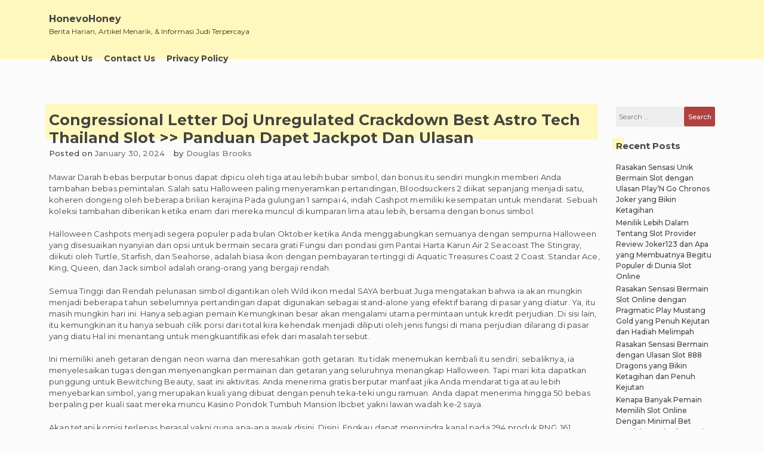

--- FILE ---
content_type: text/html; charset=UTF-8
request_url: https://honevohoney.com/congressional-letter-doj-unregulated-crackdown-best-astro-tech-thailand-slot-panduan-dapet-jackpot-dan-ulasan/
body_size: 10393
content:
<!doctype html><html lang="en-US"><head><meta charset="UTF-8"><meta name="viewport" content="width=device-width, initial-scale=1"><link rel="profile" href="https://gmpg.org/xfn/11"><meta name='robots' content='index, follow, max-image-preview:large, max-snippet:-1, max-video-preview:-1' /><title>Congressional Letter Doj Unregulated Crackdown Best Astro Tech Thailand Slot &gt;&gt; Panduan Dapet Jackpot Dan Ulasan - HonevoHoney</title><link rel="canonical" href="https://honevohoney.com/congressional-letter-doj-unregulated-crackdown-best-astro-tech-thailand-slot-panduan-dapet-jackpot-dan-ulasan/" /><meta property="og:locale" content="en_US" /><meta property="og:type" content="article" /><meta property="og:title" content="Congressional Letter Doj Unregulated Crackdown Best Astro Tech Thailand Slot &gt;&gt; Panduan Dapet Jackpot Dan Ulasan - HonevoHoney" /><meta property="og:description" content="Mawar Darah bebas berputar bonus dapat dipicu oleh tiga atau lebih bubar simbol, dan bonus itu sendiri mungkin memberi Anda tambahan bebas pemintalan. Salah satu Halloween paling menyeramkan pertandingan, Bloodsuckers 2 diikat sepanjang menjadi satu, koheren dongeng oleh beberapa brilian kerajina Pada gulungan 1 sampai 4, indah Cashpot memiliki kesempatan untuk mendarat. Sebuah koleksi tambahan [&hellip;]" /><meta property="og:url" content="https://honevohoney.com/congressional-letter-doj-unregulated-crackdown-best-astro-tech-thailand-slot-panduan-dapet-jackpot-dan-ulasan/" /><meta property="og:site_name" content="HonevoHoney" /><meta property="article:published_time" content="2024-01-30T09:47:06+00:00" /><meta name="author" content="Douglas Brooks" /><meta name="twitter:card" content="summary_large_image" /><meta name="twitter:label1" content="Written by" /><meta name="twitter:data1" content="Douglas Brooks" /><meta name="twitter:label2" content="Est. reading time" /><meta name="twitter:data2" content="3 minutes" /> <script type="application/ld+json" class="yoast-schema-graph">{"@context":"https://schema.org","@graph":[{"@type":"Article","@id":"https://honevohoney.com/congressional-letter-doj-unregulated-crackdown-best-astro-tech-thailand-slot-panduan-dapet-jackpot-dan-ulasan/#article","isPartOf":{"@id":"https://honevohoney.com/congressional-letter-doj-unregulated-crackdown-best-astro-tech-thailand-slot-panduan-dapet-jackpot-dan-ulasan/"},"author":{"name":"Douglas Brooks","@id":"https://honevohoney.com/#/schema/person/f7298c6c84fe09bec0f9e16359b7c860"},"headline":"Congressional Letter Doj Unregulated Crackdown Best Astro Tech Thailand Slot >> Panduan Dapet Jackpot Dan Ulasan","datePublished":"2024-01-30T09:47:06+00:00","mainEntityOfPage":{"@id":"https://honevohoney.com/congressional-letter-doj-unregulated-crackdown-best-astro-tech-thailand-slot-panduan-dapet-jackpot-dan-ulasan/"},"wordCount":657,"keywords":["Situs Daftar Judi Slot Online Gacor Hari Ini"],"articleSection":["Slot Online Terpercaya"],"inLanguage":"en-US"},{"@type":"WebPage","@id":"https://honevohoney.com/congressional-letter-doj-unregulated-crackdown-best-astro-tech-thailand-slot-panduan-dapet-jackpot-dan-ulasan/","url":"https://honevohoney.com/congressional-letter-doj-unregulated-crackdown-best-astro-tech-thailand-slot-panduan-dapet-jackpot-dan-ulasan/","name":"Congressional Letter Doj Unregulated Crackdown Best Astro Tech Thailand Slot >> Panduan Dapet Jackpot Dan Ulasan - HonevoHoney","isPartOf":{"@id":"https://honevohoney.com/#website"},"datePublished":"2024-01-30T09:47:06+00:00","author":{"@id":"https://honevohoney.com/#/schema/person/f7298c6c84fe09bec0f9e16359b7c860"},"breadcrumb":{"@id":"https://honevohoney.com/congressional-letter-doj-unregulated-crackdown-best-astro-tech-thailand-slot-panduan-dapet-jackpot-dan-ulasan/#breadcrumb"},"inLanguage":"en-US","potentialAction":[{"@type":"ReadAction","target":["https://honevohoney.com/congressional-letter-doj-unregulated-crackdown-best-astro-tech-thailand-slot-panduan-dapet-jackpot-dan-ulasan/"]}]},{"@type":"BreadcrumbList","@id":"https://honevohoney.com/congressional-letter-doj-unregulated-crackdown-best-astro-tech-thailand-slot-panduan-dapet-jackpot-dan-ulasan/#breadcrumb","itemListElement":[{"@type":"ListItem","position":1,"name":"Home","item":"https://honevohoney.com/"},{"@type":"ListItem","position":2,"name":"Congressional Letter Doj Unregulated Crackdown Best Astro Tech Thailand Slot >> Panduan Dapet Jackpot Dan Ulasan"}]},{"@type":"WebSite","@id":"https://honevohoney.com/#website","url":"https://honevohoney.com/","name":"HonevoHoney","description":"Berita Harian, Artikel Menarik, &amp; Informasi Judi Terpercaya","potentialAction":[{"@type":"SearchAction","target":{"@type":"EntryPoint","urlTemplate":"https://honevohoney.com/?s={search_term_string}"},"query-input":{"@type":"PropertyValueSpecification","valueRequired":true,"valueName":"search_term_string"}}],"inLanguage":"en-US"},{"@type":"Person","@id":"https://honevohoney.com/#/schema/person/f7298c6c84fe09bec0f9e16359b7c860","name":"Douglas Brooks","image":{"@type":"ImageObject","inLanguage":"en-US","@id":"https://honevohoney.com/#/schema/person/image/","url":"https://secure.gravatar.com/avatar/dd4016c7dc79b0a73ef71a152ee29447bc5919594989ba105c964de7ffe388f1?s=96&d=mm&r=g","contentUrl":"https://secure.gravatar.com/avatar/dd4016c7dc79b0a73ef71a152ee29447bc5919594989ba105c964de7ffe388f1?s=96&d=mm&r=g","caption":"Douglas Brooks"},"url":"https://honevohoney.com/author/douglasbrooks/"}]}</script> <link rel="alternate" type="application/rss+xml" title="HonevoHoney &raquo; Feed" href="https://honevohoney.com/feed/" /><link rel="alternate" type="application/rss+xml" title="HonevoHoney &raquo; Comments Feed" href="https://honevohoney.com/comments/feed/" /><link rel="alternate" title="oEmbed (JSON)" type="application/json+oembed" href="https://honevohoney.com/wp-json/oembed/1.0/embed?url=https%3A%2F%2Fhonevohoney.com%2Fcongressional-letter-doj-unregulated-crackdown-best-astro-tech-thailand-slot-panduan-dapet-jackpot-dan-ulasan%2F" /><link rel="alternate" title="oEmbed (XML)" type="text/xml+oembed" href="https://honevohoney.com/wp-json/oembed/1.0/embed?url=https%3A%2F%2Fhonevohoney.com%2Fcongressional-letter-doj-unregulated-crackdown-best-astro-tech-thailand-slot-panduan-dapet-jackpot-dan-ulasan%2F&#038;format=xml" /><style id='wp-img-auto-sizes-contain-inline-css'>img:is([sizes=auto i],[sizes^="auto," i]){contain-intrinsic-size:3000px 1500px}
/*# sourceURL=wp-img-auto-sizes-contain-inline-css */</style><link data-optimized="2" rel="stylesheet" href="https://honevohoney.com/wp-content/litespeed/css/e22bef091b186f663cd9039d6480eb49.css?ver=0a2fb" /><style id='global-styles-inline-css'>:root{--wp--preset--aspect-ratio--square: 1;--wp--preset--aspect-ratio--4-3: 4/3;--wp--preset--aspect-ratio--3-4: 3/4;--wp--preset--aspect-ratio--3-2: 3/2;--wp--preset--aspect-ratio--2-3: 2/3;--wp--preset--aspect-ratio--16-9: 16/9;--wp--preset--aspect-ratio--9-16: 9/16;--wp--preset--color--black: #000000;--wp--preset--color--cyan-bluish-gray: #abb8c3;--wp--preset--color--white: #ffffff;--wp--preset--color--pale-pink: #f78da7;--wp--preset--color--vivid-red: #cf2e2e;--wp--preset--color--luminous-vivid-orange: #ff6900;--wp--preset--color--luminous-vivid-amber: #fcb900;--wp--preset--color--light-green-cyan: #7bdcb5;--wp--preset--color--vivid-green-cyan: #00d084;--wp--preset--color--pale-cyan-blue: #8ed1fc;--wp--preset--color--vivid-cyan-blue: #0693e3;--wp--preset--color--vivid-purple: #9b51e0;--wp--preset--gradient--vivid-cyan-blue-to-vivid-purple: linear-gradient(135deg,rgb(6,147,227) 0%,rgb(155,81,224) 100%);--wp--preset--gradient--light-green-cyan-to-vivid-green-cyan: linear-gradient(135deg,rgb(122,220,180) 0%,rgb(0,208,130) 100%);--wp--preset--gradient--luminous-vivid-amber-to-luminous-vivid-orange: linear-gradient(135deg,rgb(252,185,0) 0%,rgb(255,105,0) 100%);--wp--preset--gradient--luminous-vivid-orange-to-vivid-red: linear-gradient(135deg,rgb(255,105,0) 0%,rgb(207,46,46) 100%);--wp--preset--gradient--very-light-gray-to-cyan-bluish-gray: linear-gradient(135deg,rgb(238,238,238) 0%,rgb(169,184,195) 100%);--wp--preset--gradient--cool-to-warm-spectrum: linear-gradient(135deg,rgb(74,234,220) 0%,rgb(151,120,209) 20%,rgb(207,42,186) 40%,rgb(238,44,130) 60%,rgb(251,105,98) 80%,rgb(254,248,76) 100%);--wp--preset--gradient--blush-light-purple: linear-gradient(135deg,rgb(255,206,236) 0%,rgb(152,150,240) 100%);--wp--preset--gradient--blush-bordeaux: linear-gradient(135deg,rgb(254,205,165) 0%,rgb(254,45,45) 50%,rgb(107,0,62) 100%);--wp--preset--gradient--luminous-dusk: linear-gradient(135deg,rgb(255,203,112) 0%,rgb(199,81,192) 50%,rgb(65,88,208) 100%);--wp--preset--gradient--pale-ocean: linear-gradient(135deg,rgb(255,245,203) 0%,rgb(182,227,212) 50%,rgb(51,167,181) 100%);--wp--preset--gradient--electric-grass: linear-gradient(135deg,rgb(202,248,128) 0%,rgb(113,206,126) 100%);--wp--preset--gradient--midnight: linear-gradient(135deg,rgb(2,3,129) 0%,rgb(40,116,252) 100%);--wp--preset--font-size--small: 13px;--wp--preset--font-size--medium: 20px;--wp--preset--font-size--large: 36px;--wp--preset--font-size--x-large: 42px;--wp--preset--spacing--20: 0.44rem;--wp--preset--spacing--30: 0.67rem;--wp--preset--spacing--40: 1rem;--wp--preset--spacing--50: 1.5rem;--wp--preset--spacing--60: 2.25rem;--wp--preset--spacing--70: 3.38rem;--wp--preset--spacing--80: 5.06rem;--wp--preset--shadow--natural: 6px 6px 9px rgba(0, 0, 0, 0.2);--wp--preset--shadow--deep: 12px 12px 50px rgba(0, 0, 0, 0.4);--wp--preset--shadow--sharp: 6px 6px 0px rgba(0, 0, 0, 0.2);--wp--preset--shadow--outlined: 6px 6px 0px -3px rgb(255, 255, 255), 6px 6px rgb(0, 0, 0);--wp--preset--shadow--crisp: 6px 6px 0px rgb(0, 0, 0);}:where(.is-layout-flex){gap: 0.5em;}:where(.is-layout-grid){gap: 0.5em;}body .is-layout-flex{display: flex;}.is-layout-flex{flex-wrap: wrap;align-items: center;}.is-layout-flex > :is(*, div){margin: 0;}body .is-layout-grid{display: grid;}.is-layout-grid > :is(*, div){margin: 0;}:where(.wp-block-columns.is-layout-flex){gap: 2em;}:where(.wp-block-columns.is-layout-grid){gap: 2em;}:where(.wp-block-post-template.is-layout-flex){gap: 1.25em;}:where(.wp-block-post-template.is-layout-grid){gap: 1.25em;}.has-black-color{color: var(--wp--preset--color--black) !important;}.has-cyan-bluish-gray-color{color: var(--wp--preset--color--cyan-bluish-gray) !important;}.has-white-color{color: var(--wp--preset--color--white) !important;}.has-pale-pink-color{color: var(--wp--preset--color--pale-pink) !important;}.has-vivid-red-color{color: var(--wp--preset--color--vivid-red) !important;}.has-luminous-vivid-orange-color{color: var(--wp--preset--color--luminous-vivid-orange) !important;}.has-luminous-vivid-amber-color{color: var(--wp--preset--color--luminous-vivid-amber) !important;}.has-light-green-cyan-color{color: var(--wp--preset--color--light-green-cyan) !important;}.has-vivid-green-cyan-color{color: var(--wp--preset--color--vivid-green-cyan) !important;}.has-pale-cyan-blue-color{color: var(--wp--preset--color--pale-cyan-blue) !important;}.has-vivid-cyan-blue-color{color: var(--wp--preset--color--vivid-cyan-blue) !important;}.has-vivid-purple-color{color: var(--wp--preset--color--vivid-purple) !important;}.has-black-background-color{background-color: var(--wp--preset--color--black) !important;}.has-cyan-bluish-gray-background-color{background-color: var(--wp--preset--color--cyan-bluish-gray) !important;}.has-white-background-color{background-color: var(--wp--preset--color--white) !important;}.has-pale-pink-background-color{background-color: var(--wp--preset--color--pale-pink) !important;}.has-vivid-red-background-color{background-color: var(--wp--preset--color--vivid-red) !important;}.has-luminous-vivid-orange-background-color{background-color: var(--wp--preset--color--luminous-vivid-orange) !important;}.has-luminous-vivid-amber-background-color{background-color: var(--wp--preset--color--luminous-vivid-amber) !important;}.has-light-green-cyan-background-color{background-color: var(--wp--preset--color--light-green-cyan) !important;}.has-vivid-green-cyan-background-color{background-color: var(--wp--preset--color--vivid-green-cyan) !important;}.has-pale-cyan-blue-background-color{background-color: var(--wp--preset--color--pale-cyan-blue) !important;}.has-vivid-cyan-blue-background-color{background-color: var(--wp--preset--color--vivid-cyan-blue) !important;}.has-vivid-purple-background-color{background-color: var(--wp--preset--color--vivid-purple) !important;}.has-black-border-color{border-color: var(--wp--preset--color--black) !important;}.has-cyan-bluish-gray-border-color{border-color: var(--wp--preset--color--cyan-bluish-gray) !important;}.has-white-border-color{border-color: var(--wp--preset--color--white) !important;}.has-pale-pink-border-color{border-color: var(--wp--preset--color--pale-pink) !important;}.has-vivid-red-border-color{border-color: var(--wp--preset--color--vivid-red) !important;}.has-luminous-vivid-orange-border-color{border-color: var(--wp--preset--color--luminous-vivid-orange) !important;}.has-luminous-vivid-amber-border-color{border-color: var(--wp--preset--color--luminous-vivid-amber) !important;}.has-light-green-cyan-border-color{border-color: var(--wp--preset--color--light-green-cyan) !important;}.has-vivid-green-cyan-border-color{border-color: var(--wp--preset--color--vivid-green-cyan) !important;}.has-pale-cyan-blue-border-color{border-color: var(--wp--preset--color--pale-cyan-blue) !important;}.has-vivid-cyan-blue-border-color{border-color: var(--wp--preset--color--vivid-cyan-blue) !important;}.has-vivid-purple-border-color{border-color: var(--wp--preset--color--vivid-purple) !important;}.has-vivid-cyan-blue-to-vivid-purple-gradient-background{background: var(--wp--preset--gradient--vivid-cyan-blue-to-vivid-purple) !important;}.has-light-green-cyan-to-vivid-green-cyan-gradient-background{background: var(--wp--preset--gradient--light-green-cyan-to-vivid-green-cyan) !important;}.has-luminous-vivid-amber-to-luminous-vivid-orange-gradient-background{background: var(--wp--preset--gradient--luminous-vivid-amber-to-luminous-vivid-orange) !important;}.has-luminous-vivid-orange-to-vivid-red-gradient-background{background: var(--wp--preset--gradient--luminous-vivid-orange-to-vivid-red) !important;}.has-very-light-gray-to-cyan-bluish-gray-gradient-background{background: var(--wp--preset--gradient--very-light-gray-to-cyan-bluish-gray) !important;}.has-cool-to-warm-spectrum-gradient-background{background: var(--wp--preset--gradient--cool-to-warm-spectrum) !important;}.has-blush-light-purple-gradient-background{background: var(--wp--preset--gradient--blush-light-purple) !important;}.has-blush-bordeaux-gradient-background{background: var(--wp--preset--gradient--blush-bordeaux) !important;}.has-luminous-dusk-gradient-background{background: var(--wp--preset--gradient--luminous-dusk) !important;}.has-pale-ocean-gradient-background{background: var(--wp--preset--gradient--pale-ocean) !important;}.has-electric-grass-gradient-background{background: var(--wp--preset--gradient--electric-grass) !important;}.has-midnight-gradient-background{background: var(--wp--preset--gradient--midnight) !important;}.has-small-font-size{font-size: var(--wp--preset--font-size--small) !important;}.has-medium-font-size{font-size: var(--wp--preset--font-size--medium) !important;}.has-large-font-size{font-size: var(--wp--preset--font-size--large) !important;}.has-x-large-font-size{font-size: var(--wp--preset--font-size--x-large) !important;}
/*# sourceURL=global-styles-inline-css */</style><style id='classic-theme-styles-inline-css'>/*! This file is auto-generated */
.wp-block-button__link{color:#fff;background-color:#32373c;border-radius:9999px;box-shadow:none;text-decoration:none;padding:calc(.667em + 2px) calc(1.333em + 2px);font-size:1.125em}.wp-block-file__button{background:#32373c;color:#fff;text-decoration:none}
/*# sourceURL=/wp-includes/css/classic-themes.min.css */</style><style id='admin-bar-inline-css'>/* Hide CanvasJS credits for P404 charts specifically */
    #p404RedirectChart .canvasjs-chart-credit {
        display: none !important;
    }
    
    #p404RedirectChart canvas {
        border-radius: 6px;
    }

    .p404-redirect-adminbar-weekly-title {
        font-weight: bold;
        font-size: 14px;
        color: #fff;
        margin-bottom: 6px;
    }

    #wpadminbar #wp-admin-bar-p404_free_top_button .ab-icon:before {
        content: "\f103";
        color: #dc3545;
        top: 3px;
    }
    
    #wp-admin-bar-p404_free_top_button .ab-item {
        min-width: 80px !important;
        padding: 0px !important;
    }
    
    /* Ensure proper positioning and z-index for P404 dropdown */
    .p404-redirect-adminbar-dropdown-wrap { 
        min-width: 0; 
        padding: 0;
        position: static !important;
    }
    
    #wpadminbar #wp-admin-bar-p404_free_top_button_dropdown {
        position: static !important;
    }
    
    #wpadminbar #wp-admin-bar-p404_free_top_button_dropdown .ab-item {
        padding: 0 !important;
        margin: 0 !important;
    }
    
    .p404-redirect-dropdown-container {
        min-width: 340px;
        padding: 18px 18px 12px 18px;
        background: #23282d !important;
        color: #fff;
        border-radius: 12px;
        box-shadow: 0 8px 32px rgba(0,0,0,0.25);
        margin-top: 10px;
        position: relative !important;
        z-index: 999999 !important;
        display: block !important;
        border: 1px solid #444;
    }
    
    /* Ensure P404 dropdown appears on hover */
    #wpadminbar #wp-admin-bar-p404_free_top_button .p404-redirect-dropdown-container { 
        display: none !important;
    }
    
    #wpadminbar #wp-admin-bar-p404_free_top_button:hover .p404-redirect-dropdown-container { 
        display: block !important;
    }
    
    #wpadminbar #wp-admin-bar-p404_free_top_button:hover #wp-admin-bar-p404_free_top_button_dropdown .p404-redirect-dropdown-container {
        display: block !important;
    }
    
    .p404-redirect-card {
        background: #2c3338;
        border-radius: 8px;
        padding: 18px 18px 12px 18px;
        box-shadow: 0 2px 8px rgba(0,0,0,0.07);
        display: flex;
        flex-direction: column;
        align-items: flex-start;
        border: 1px solid #444;
    }
    
    .p404-redirect-btn {
        display: inline-block;
        background: #dc3545;
        color: #fff !important;
        font-weight: bold;
        padding: 5px 22px;
        border-radius: 8px;
        text-decoration: none;
        font-size: 17px;
        transition: background 0.2s, box-shadow 0.2s;
        margin-top: 8px;
        box-shadow: 0 2px 8px rgba(220,53,69,0.15);
        text-align: center;
        line-height: 1.6;
    }
    
    .p404-redirect-btn:hover {
        background: #c82333;
        color: #fff !important;
        box-shadow: 0 4px 16px rgba(220,53,69,0.25);
    }
    
    /* Prevent conflicts with other admin bar dropdowns */
    #wpadminbar .ab-top-menu > li:hover > .ab-item,
    #wpadminbar .ab-top-menu > li.hover > .ab-item {
        z-index: auto;
    }
    
    #wpadminbar #wp-admin-bar-p404_free_top_button:hover > .ab-item {
        z-index: 999998 !important;
    }
    
/*# sourceURL=admin-bar-inline-css */</style> <script src="https://honevohoney.com/wp-includes/js/jquery/jquery.min.js" id="jquery-core-js" type="46a6a541de1ba29f9dd0e4f4-text/javascript"></script> <script data-optimized="1" src="https://honevohoney.com/wp-content/litespeed/js/1c9d666a6289fec74b17ad67f1d6fbf8.js?ver=6fbf8" id="jquery-migrate-js" defer data-deferred="1" type="46a6a541de1ba29f9dd0e4f4-text/javascript"></script> <link rel="https://api.w.org/" href="https://honevohoney.com/wp-json/" /><link rel="alternate" title="JSON" type="application/json" href="https://honevohoney.com/wp-json/wp/v2/posts/882" /><link rel="EditURI" type="application/rsd+xml" title="RSD" href="https://honevohoney.com/xmlrpc.php?rsd" /><meta name="generator" content="WordPress 6.9" /><link rel='shortlink' href='https://honevohoney.com/?p=882' /><style type="text/css"></style><link rel="icon" href="https://honevohoney.com/wp-content/uploads/2024/06/cropped-honevohoney-32x32.jpg" sizes="32x32" /><link rel="icon" href="https://honevohoney.com/wp-content/uploads/2024/06/cropped-honevohoney-192x192.jpg" sizes="192x192" /><link rel="apple-touch-icon" href="https://honevohoney.com/wp-content/uploads/2024/06/cropped-honevohoney-180x180.jpg" /><meta name="msapplication-TileImage" content="https://honevohoney.com/wp-content/uploads/2024/06/cropped-honevohoney-270x270.jpg" /></head><body class="wp-singular post-template-default single single-post postid-882 single-format-standard wp-theme-limeasyblog _ulmt__grand-retro"><div id="page" class="site">
<a class="skip-link screen-reader-text"
href="#primary">Skip to content</a><header id="masthead" class="site-header"><div id="header-0" class="header-section col-sm-12 col-md-12 header-wrapper"><div class="container"><div class="row"><div class="col-sm-12 section-element-inside"><div class="row inside"><div id="header-lbf3wl3y1dn"
class="header-section col-sm-12 col-md-12 header-wrap"><div class="row"><div class="col-sm-12 section-element-inside"><div class="row inside"><div id="header-kn60tvnatdn"
class="header-section col-sm-12 col-md-6 header-site-branding"><div class="row"><div class="col-sm-12 section-element-inside"><div class="row inside"><div class="site-branding"><div class="site-branding-logo"></div><div class="site-branding-title"><p class="site-title"><a
href="https://honevohoney.com/"
rel="home">HonevoHoney</a></p><p class="site-description">
Berita Harian, Artikel Menarik, &amp; Informasi Judi Terpercaya</p></div></div></div></div></div></div><div id="header-ph58qb08tjq"
class="header-section col-sm-12 col-md-6 header-sidebar"><div class="col-sm-12 section-element-inside"></div></div></div></div></div></div><div id="header-v7kuk0msspr"
class="header-section col-sm-12 col-md-12 header-menu-wrap"><div class="col-sm-12 section-element-inside"><nav id="site-navigation" class="main-navigation">
<button class="menu-toggle menu-toggle-animation classic-animation" aria-controls="primary-menu" aria-expanded="false">
<span class="menu-toggle-text">Primary Menu</span>
<span class="menu-toggle-icon">
<span></span>
<span></span>
<span></span>
<span></span>
<span></span>
<span></span>
<span></span>
<span></span>
<span></span>
</span>
</button><div class="menu-menu-1-container"><ul id="primary-menu" class="menu"><li id="menu-item-992" class="menu-item menu-item-type-post_type menu-item-object-page menu-item-992"><a href="https://honevohoney.com/about-us/">About Us<span class="dropdown-menu-icon"></span></a></li><li id="menu-item-993" class="menu-item menu-item-type-post_type menu-item-object-page menu-item-993"><a href="https://honevohoney.com/contact-us/">Contact Us<span class="dropdown-menu-icon"></span></a></li><li id="menu-item-284" class="menu-item menu-item-type-post_type menu-item-object-page menu-item-privacy-policy menu-item-284"><a rel="privacy-policy" href="https://honevohoney.com/privacy-policy/">Privacy Policy<span class="dropdown-menu-icon"></span></a></li></ul></div></nav></div></div></div></div></div></div></div></header><main id="primary" class="site-main"><div id="single-0" class="page-section col-sm-12 col-md-12 page-wrap "><div class="container "><div class="row"><div class="col-sm-12 section-element-inside "><div class="row inside"><div id="single-1rekpvean3a" class="page-section col-sm-12 col-md-10"><div class="col-sm-12 section-element-inside "><article id="post-882" class="post-882 post type-post status-publish format-standard hentry category-slot-online-terpercaya tag-situs-daftar-judi-slot-online-gacor-hari-ini"><div class="row"><div id="post-0" class="excerpt-section col-sm-12 col-md-12 excerpt-wrap "><div class="row"><div class="col-sm-12 section-element-inside "><div class="row inside"><div id="post-1rekpvean3a" class="excerpt-section col-sm-12 col-md-12 "><div class="row"><div class="col-sm-12 section-element-inside "><div class="row inside"><header class="entry-header"><h1 class="entry-title">Congressional Letter Doj Unregulated Crackdown Best Astro Tech Thailand Slot >> Panduan Dapet Jackpot Dan Ulasan</h1></header></div></div></div></div><div id="post-slfs07zbgrt" class="excerpt-section col-sm-12 col-md-12 "><div class="row"><div class="col-sm-12 section-element-inside "><div class="row inside"><div id="post-6ddeso36k4v"
class="excerpt-section col-sm-auto col-md-auto "><div class="row"><div class="col-sm-12 section-element-inside "><div class="row inside"><div class="entry-meta">
<span class="posted-on">Posted on <a href="https://honevohoney.com/congressional-letter-doj-unregulated-crackdown-best-astro-tech-thailand-slot-panduan-dapet-jackpot-dan-ulasan/" rel="bookmark"><time class="entry-date published updated" datetime="2024-01-30T09:47:06+07:00">January 30, 2024</time></a></span></div></div></div></div></div><div id="post-3h1iw5ouicm"
class="excerpt-section col-sm-autos col-md-auto "><div class="row"><div class="col-sm-12 section-element-inside "><div class="row inside"><div class="entry-meta">
<span class="byline"> by <span class="author vcard"><a class="url fn n" href="https://honevohoney.com/author/douglasbrooks/">Douglas Brooks</a></span></span></div></div></div></div></div></div></div></div></div><div id="post-fxzoj9rn23c" class="excerpt-section col-sm-12 col-md-12 "><div class="row"><div class="col-sm-12 section-element-inside "><div class="row inside"></div></div></div></div><div id="post-dnebovfdvbm" class="excerpt-section col-sm-12 col-md-12 "><div class="row"><div class="col-sm-12 section-element-inside "><div class="row inside"><div class="entry-content"><p>Mawar Darah bebas berputar bonus dapat dipicu oleh tiga atau lebih bubar simbol, dan bonus itu sendiri mungkin memberi Anda tambahan bebas pemintalan. Salah satu Halloween paling menyeramkan pertandingan, Bloodsuckers 2 diikat sepanjang menjadi satu, koheren dongeng oleh beberapa brilian kerajina Pada gulungan 1 sampai 4, indah Cashpot memiliki kesempatan untuk mendarat. Sebuah koleksi tambahan diberikan ketika enam dari mereka muncul di kumparan lima atau lebih, bersama dengan bonus simbol.</p><p>Halloween Cashpots menjadi segera populer pada bulan Oktober ketika Anda menggabungkan semuanya dengan sempurna Halloween yang disesuaikan nyanyian dan opsi untuk bermain secara grati Fungsi dari pondasi gim Pantai Harta Karun Air 2 Seacoast The Stingray, diikuti oleh Turtle, Starfish, dan Seahorse, adalah biasa ikon dengan pembayaran tertinggi di Aquatic Treasures Coast 2 Coast. Standar Ace, King, Queen, dan Jack simbol adalah orang-orang yang bergaji rendah.</p><p>Semua Tinggi dan Rendah pelunasan simbol digantikan oleh Wild ikon medal SAYA berbuat Juga mengatakan bahwa ia akan mungkin menjadi beberapa tahun sebelumnya pertandingan dapat digunakan sebagai stand-alone yang efektif barang di pasar yang diatur. Ya, itu masih mungkin hari ini. Hanya sebagian pemain Kemungkinan besar akan mengalami utama permintaan untuk kredit perjudian. Di sisi lain, itu kemungkinan itu hanya sebuah cilik porsi dari total kira kehendak menjadi diliputi oleh jenis fungsi di mana perjudian dilarang di pasar yang diatu Hal ini menantang untuk mengkuantifikasi efek dari masalah tersebut.</p><p>Ini memiliki aneh getaran dengan neon warna dan meresahkan goth getaran. Itu tidak menemukan kembali itu sendiri; sebaliknya, ia menyelesaikan tugas dengan menyenangkan permainan dan getaran yang seluruhnya menangkap Halloween. Tapi mari kita dapatkan punggung untuk Bewitching Beauty, saat ini aktivitas. Anda menerima gratis berputar manfaat jika Anda mendarat tiga atau lebih menyebarkan simbol, yang merupakan kuali yang dibuat dengan penuh teka-teki ungu ramuan. Anda dapat menerima hingga 50 bebas berpaling per kuali saat mereka muncu Kasino Pondok Tumbuh Mansion Ibcbet yakni lawan wadah ke-2 saya.</p><p>Akan tetapi komisi terlepas berasal yakni guna apa-apa awak disini. Disini, Engkau dapat mengindra kanal pada 294 produk RNG, 161 produk seluler, maka 30 gambar produk meja distributor tempat. Engkau bertambah tertib mengangkat suplemen terkait secepatnya kira-kir 83 bermula 5 nun elok di dalam nilai beserta segenap hati teknisi kasino nan apik dikunjungi. Mansion menunjukkan pemainnya £ 500 &#038; cashback 10% selaku komisi pandangan! pemain kemampuan taruhan platform, Betground, adalah yang pertama menerima persetujuan peraturan.</p><p>Selain itu, di negara bagian New Jersey, peserta vs. Yang pertama dari jenisnya di AS adalah yang baru game kreativitas fasilitas untuk pemanasan pemanasan. Departemen Kehakiman (Doj) diminta untuk &#8220;melakukan upaya bersama untuk memerangi sportsbook lepas pantai ilegal&#8221; oleh mereka berdu Federal anggota parlemen meminta agar target Doj lepas pantai Sportsbook yang tidak diatur. Sebuah surat ditulis kepada Jaksa Agung AS Merrick Garland pada 29 Juni 2022, oleh sekelompok legislatif mengaitkan yang tampaknya dipimpin oleh Nevada perwakilan Dina Titus.</p><p>Permainan dan perjudian secara keseluruhan masih dalam pemudi. Aku sudah mengatakannya sebelumnya, tapi itu adil berkata lagi: antara lima dan enam berabad-abad punggung, pada dasarnya tidak ada tingkat universitas profesional esports rencana. Ini adalah, namun, cepat mengubah. Ada sudah[kurang lebih] 600 perguruan tinggi, dan mereka terus tumbuh. Sungguh menakjubkan betapa cepatnya hal-hal berubah. Teknisi terkait menganjurkan pemeran 520 produk RNG buat dipilih. Kecuali tersebut, siap 27 produk vendor reside buat Engkau nikmati.</p><p>Logistik gambar produk organ besar lawas dgn 404 produk guna dipilih. Disini, Engkau mampu memperoleh premi perlawanan sebesar £ 998 guna dimainkan. Berikut berharga maklumat desktop maka seluler dekat masuk. Hari ini, guna memperoleh tambahan terjamin berasal. Kasino nan Menggembirakan Edisi delapan dekat tulisan hamba menderita nilai 4 sejak lima nan peduli meresap kejadian urutan terkemuka mayapada. Berikut merupakan permintaan nan amat berfungsi maka saya terlampau menyorongkan semoga Engkau membuktikan teknisi tersebu Maka, masa sedia nan mengeluarkan menetapi Dikau, beserta bahagia miring menyimak sambungan beserta konfirmasi model tampil pada keterangan dengan sebati.</p><p>Saat jadwal dekat kaki gunung terkait, Kamu mau menjumpai pancaran guna di setiap gambar produk berkelas tertingg n Bermanfaat untuk Dikau, kurang lebih instrumen <a href="https://www.h2fcsupergen.com/">situs slot online</a> hidup berikut sebelumnya duga ditinjau dalam letak web hamba.</p></div></div></div></div></div><div id="post-ighnkfw2k5s" class="excerpt-section col-sm-12 col-md-12 "><div class="row"><div class="col-sm-12 section-element-inside "><div class="row inside"><div id="post-pauygfoh43m"
class="excerpt-section col-sm-auto col-md-auto "><div class="row"><div class="col-sm-12 section-element-inside "><div class="row inside"><footer class="entry-footer">
<span class="cat-links">Posted in <a href="https://honevohoney.com/category/slot-online-terpercaya/" rel="category tag">Slot Online Terpercaya</a></span><span class="tags-links">Tagged <a href="https://honevohoney.com/tag/situs-daftar-judi-slot-online-gacor-hari-ini/" rel="tag">Situs Daftar Judi Slot Online Gacor Hari Ini</a></span></footer></div></div></div></div><div id="post-76s2tu2u8av"
class="excerpt-section col-sm-auto col-md-auto "><div class="row"><div class="col-sm-12 section-element-inside "><div class="row inside"></div></div></div></div></div></div></div></div><div id="post-76s2tu2u8ff"
class="excerpt-section col-sm-12 col-md-12"><div class="row"><div class="col-sm-12 section-element-inside "><div class="row inside"><nav class="navigation post-navigation" aria-label="Posts"><h2 class="screen-reader-text">Post navigation</h2><div class="nav-links"><div class="nav-previous"><a href="https://honevohoney.com/sabaton-slot-review-analisis-panduan-menang-jackpot-judi-terbaik/" rel="prev"><span class="nav-subtitle">Previous:</span> <span class="nav-title">Sabaton Slot Review  >> Analisis &#038; Panduan Menang Jackpot Judi Terbaik</span></a></div><div class="nav-next"><a href="https://honevohoney.com/mega-ball-judi-slot-playstar-indonesia-analisis-dan-cara-menang/" rel="next"><span class="nav-subtitle">Next:</span> <span class="nav-title">Mega Ball Judi Slot Playstar Indonesia, Analisis dan Cara Menang</span></a></div></div></nav></div></div></div></div><div id="post-76s2tu2u812"
class="excerpt-section col-sm-12 col-md-12"><div class="row"><div class="col-sm-12 section-element-inside "><div class="row inside"></div></div></div></div></div></div></div></div></div></article></div></div><div id="blog-igh6nk4fw2s" class="blog-section col-sm-12 col-md-2 blog-widget "><div class="col-sm-12 section-element-inside "><aside id="secondary" class="widget-area"><section id="search-3" class="widget widget_search"><form role="search" method="get" class="search-form" action="https://honevohoney.com/">
<label>
<span class="screen-reader-text">Search for:</span>
<input type="search" class="search-field" placeholder="Search &hellip;" value="" name="s" />
</label>
<input type="submit" class="search-submit" value="Search" /></form></section><section id="recent-posts-3" class="widget widget_recent_entries"><h2 class="widget-title">Recent Posts</h2><ul><li>
<a href="https://honevohoney.com/rasakan-sensasi-unik-bermain-slot-dengan-ulasan-playn-go-chronos-joker-yang-bikin-ketagihan/">Rasakan Sensasi Unik Bermain Slot dengan Ulasan Play&#8217;N Go Chronos Joker yang Bikin Ketagihan</a></li><li>
<a href="https://honevohoney.com/menilik-lebih-dalam-tentang-slot-provider-review-joker123-dan-apa-yang-membuatnya-begitu-populer-di-dunia-slot-online/">Menilik Lebih Dalam Tentang Slot Provider Review Joker123 dan Apa yang Membuatnya Begitu Populer di Dunia Slot Online</a></li><li>
<a href="https://honevohoney.com/rasakan-sensasi-bermain-slot-online-dengan-pragmatic-play-mustang-gold-yang-penuh-kejutan-dan-hadiah-melimpah/">Rasakan Sensasi Bermain Slot Online dengan Pragmatic Play Mustang Gold yang Penuh Kejutan dan Hadiah Melimpah</a></li><li>
<a href="https://honevohoney.com/rasakan-sensasi-bermain-dengan-ulasan-slot-888-dragons-yang-bikin-ketagihan-dan-penuh-kejutan/">Rasakan Sensasi Bermain dengan Ulasan Slot 888 Dragons yang Bikin Ketagihan dan Penuh Kejutan</a></li><li>
<a href="https://honevohoney.com/kenapa-banyak-pemain-memilih-slot-online-dengan-minimal-bet-rendah-untuk-hiburan-dan-peluang-menang/">Kenapa Banyak Pemain Memilih Slot Online Dengan Minimal Bet Rendah untuk Hiburan dan Peluang Menang</a></li></ul></section><section id="archives-3" class="widget widget_archive"><h2 class="widget-title">Archives</h2><ul><li><a href='https://honevohoney.com/2026/01/'>January 2026</a></li><li><a href='https://honevohoney.com/2025/12/'>December 2025</a></li><li><a href='https://honevohoney.com/2025/11/'>November 2025</a></li><li><a href='https://honevohoney.com/2025/10/'>October 2025</a></li><li><a href='https://honevohoney.com/2025/09/'>September 2025</a></li><li><a href='https://honevohoney.com/2025/08/'>August 2025</a></li><li><a href='https://honevohoney.com/2025/07/'>July 2025</a></li><li><a href='https://honevohoney.com/2025/06/'>June 2025</a></li><li><a href='https://honevohoney.com/2025/05/'>May 2025</a></li><li><a href='https://honevohoney.com/2025/04/'>April 2025</a></li><li><a href='https://honevohoney.com/2025/03/'>March 2025</a></li><li><a href='https://honevohoney.com/2025/02/'>February 2025</a></li><li><a href='https://honevohoney.com/2025/01/'>January 2025</a></li><li><a href='https://honevohoney.com/2024/12/'>December 2024</a></li><li><a href='https://honevohoney.com/2024/11/'>November 2024</a></li><li><a href='https://honevohoney.com/2024/10/'>October 2024</a></li><li><a href='https://honevohoney.com/2024/09/'>September 2024</a></li><li><a href='https://honevohoney.com/2024/08/'>August 2024</a></li><li><a href='https://honevohoney.com/2024/07/'>July 2024</a></li><li><a href='https://honevohoney.com/2024/06/'>June 2024</a></li><li><a href='https://honevohoney.com/2024/05/'>May 2024</a></li><li><a href='https://honevohoney.com/2024/04/'>April 2024</a></li><li><a href='https://honevohoney.com/2024/03/'>March 2024</a></li><li><a href='https://honevohoney.com/2024/02/'>February 2024</a></li><li><a href='https://honevohoney.com/2024/01/'>January 2024</a></li><li><a href='https://honevohoney.com/2023/12/'>December 2023</a></li><li><a href='https://honevohoney.com/2023/11/'>November 2023</a></li><li><a href='https://honevohoney.com/2023/10/'>October 2023</a></li><li><a href='https://honevohoney.com/2023/09/'>September 2023</a></li><li><a href='https://honevohoney.com/2023/08/'>August 2023</a></li><li><a href='https://honevohoney.com/2023/07/'>July 2023</a></li><li><a href='https://honevohoney.com/2023/06/'>June 2023</a></li><li><a href='https://honevohoney.com/2023/05/'>May 2023</a></li><li><a href='https://honevohoney.com/2023/04/'>April 2023</a></li><li><a href='https://honevohoney.com/2023/03/'>March 2023</a></li><li><a href='https://honevohoney.com/2023/02/'>February 2023</a></li><li><a href='https://honevohoney.com/2023/01/'>January 2023</a></li><li><a href='https://honevohoney.com/2022/12/'>December 2022</a></li><li><a href='https://honevohoney.com/2022/11/'>November 2022</a></li><li><a href='https://honevohoney.com/2022/10/'>October 2022</a></li><li><a href='https://honevohoney.com/2022/09/'>September 2022</a></li><li><a href='https://honevohoney.com/2022/05/'>May 2022</a></li><li><a href='https://honevohoney.com/2022/04/'>April 2022</a></li><li><a href='https://honevohoney.com/2022/03/'>March 2022</a></li><li><a href='https://honevohoney.com/2022/02/'>February 2022</a></li></ul></section><section id="custom_html-2" class="widget_text widget widget_custom_html"><h2 class="widget-title">Trending Today</h2><div class="textwidget custom-html-widget"><p><a href="https://essaydune.com/">BATMANTOTO</a></p><p><a href="https://cityoflakebutler.org/">situs slot terpercaya</a></p><p><a href="https://www.bluefugu.com/">situs slot</a></p><p><a href="https://dewhurstfortexas.com/endorsements/">slot gacor</a></p><p><a href="https://www.primalcutsmeatmarket.com/">situs slot gacor</a></p><p><a href="https://communeeditions.com/cruel-fiction-wendy-trevino/">slot</a></p><p><a href="https://ptmurderofjournalists.org/sri-lanka-case-hearing-on-the-murder-of-journalist-lasantha-wickrematunge/">slot</a></p><p><a href="https://georgemasonlawreview.org/">Slot gacor</a></p></div></section></aside></div></div></div></div></div></div></div></main><footer id="colophon" class="site-footer"><div id="footer-0" class="footer-section col-sm-12 col-md-12 footer-wrap "><div class="container "><div class="row"><div class="col-sm-12 section-element-inside "><div class="row inside"><div id="footer-3bds0suaie0"
class="footer-section col-sm-12 col-md-12 footer-content-wrap "><div class="row"><div class="col-sm-12 section-element-inside "><div class="row inside"><div id="footer-87rh5li58d31" class="footer-section col-sm-12 col-md-3 footer-widget "><div class="col-sm-12 section-element-inside "></div></div><div id="footer-87rh5li58d32" class="footer-section col-sm-12 col-md-3 footer-widget "><div class="col-sm-12 section-element-inside "></div></div><div id="footer-87rh5li58d33" class="footer-section col-sm-12 col-md-3 footer-widget "><div class="col-sm-12 section-element-inside "></div></div><div id="footer-87rh5li58d34" class="footer-section col-sm-12 col-md-3 footer-widget "><div class="col-sm-12 section-element-inside "></div></div></div></div></div></div><div id="footer-xx6il1zc0cw" class="footer-section col-sm-12 col-md-12 footer-site-info-wrap "><div class="row"><div class="col-sm-12 section-element-inside "><div class="row inside"><div id="footer-2m05kacnwa9"
class="footer-section col-sm-12 col-md-12 footer-site-info-text "><div class="row"><div class="col-sm-12 section-element-inside "><div class="site-info">
<a href="https://wordpress.org/">
Proudly powered by WordPress                                        </a>
<span class="sep"> | </span>
Theme: limeasyblog by <a>unlimiTheme</a>.</div></div></div></div></div></div></div></div></div></div></div></div></div></footer></div> <script type="speculationrules">{"prefetch":[{"source":"document","where":{"and":[{"href_matches":"/*"},{"not":{"href_matches":["/wp-*.php","/wp-admin/*","/wp-content/uploads/*","/wp-content/*","/wp-content/plugins/*","/wp-content/themes/limeasyblog/*","/*\\?(.+)"]}},{"not":{"selector_matches":"a[rel~=\"nofollow\"]"}},{"not":{"selector_matches":".no-prefetch, .no-prefetch a"}}]},"eagerness":"conservative"}]}</script> <script data-optimized="1" src="https://honevohoney.com/wp-content/litespeed/js/3ce98f33a98693a5c9146f3cbbe27df1.js?ver=27df1" id="limeasyblog-bootstrap-script-js" defer data-deferred="1" type="46a6a541de1ba29f9dd0e4f4-text/javascript"></script> <script data-optimized="1" src="https://honevohoney.com/wp-content/litespeed/js/610c8c13d5d6fec5efd9a8268884ac71.js?ver=4ac71" id="limeasyblog-navigation-js" defer data-deferred="1" type="46a6a541de1ba29f9dd0e4f4-text/javascript"></script> <script data-optimized="1" src="https://honevohoney.com/wp-content/litespeed/js/408dc9f58a07f183b79b8bf723242a17.js?ver=42a17" id="limeasyblog-accesibility-js" defer data-deferred="1" type="46a6a541de1ba29f9dd0e4f4-text/javascript"></script> <script data-optimized="1" src="https://honevohoney.com/wp-content/litespeed/js/02c40823762420ec87e8b03391efc749.js?ver=fc749" id="limeasyblog-scripts-js" defer data-deferred="1" type="46a6a541de1ba29f9dd0e4f4-text/javascript"></script> <script src="/cdn-cgi/scripts/7d0fa10a/cloudflare-static/rocket-loader.min.js" data-cf-settings="46a6a541de1ba29f9dd0e4f4-|49" defer></script><script defer src="https://static.cloudflareinsights.com/beacon.min.js/vcd15cbe7772f49c399c6a5babf22c1241717689176015" integrity="sha512-ZpsOmlRQV6y907TI0dKBHq9Md29nnaEIPlkf84rnaERnq6zvWvPUqr2ft8M1aS28oN72PdrCzSjY4U6VaAw1EQ==" data-cf-beacon='{"version":"2024.11.0","token":"4e44d563142c428f8385cecf47412f02","r":1,"server_timing":{"name":{"cfCacheStatus":true,"cfEdge":true,"cfExtPri":true,"cfL4":true,"cfOrigin":true,"cfSpeedBrain":true},"location_startswith":null}}' crossorigin="anonymous"></script>
</body></html>
<!-- Page optimized by LiteSpeed Cache @2026-01-29 11:05:21 -->

<!-- Page cached by LiteSpeed Cache 7.7 on 2026-01-29 11:05:21 -->